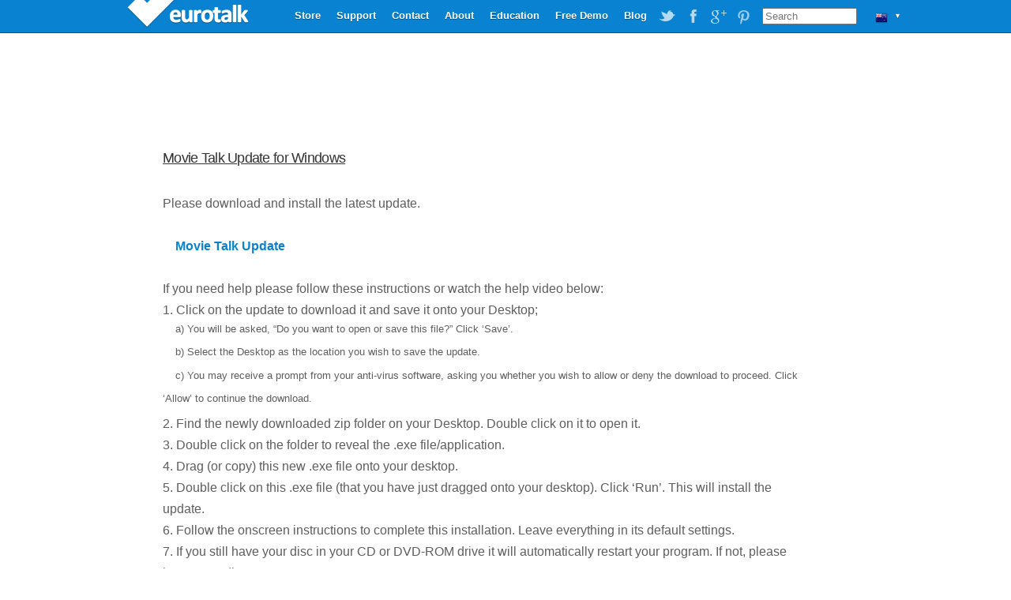

--- FILE ---
content_type: text/html; charset=UTF-8
request_url: https://eurotalk.com/nz/support/article/0135
body_size: 2923
content:
<!DOCTYPE html>
<html lang="en-NZ" dir="ltr">
	<head>
		<meta charset="utf-8" />
		<title>Support - 0135 - Movie Talk Update for Windows 

 | EuroTalk</title>
		
		<meta name="description" content="Download the latest updates for your EuroTalk product. Find answers to your technical problems with our easy-to-use search function" /> 
		<link rel="stylesheet" href="/css/global.css" type="text/css" media="screen" />
		<link rel="stylesheet" href="/css/support.css" type="text/css" media="screen" /> 
		<link rel="stylesheet" href="/css/support-add.css" type="text/css" media="screen" /> 

		<script src="https://ajax.googleapis.com/ajax/libs/jquery/1.4.2/jquery.min.js"></script>
		<script src="/js/jquery.tools.min.js"></script>
		<script type="text/javascript" src="/js/flowplayer-3.1.4.min.js"></script>
		<script type="text/javascript" src="/js/global.js"></script>
					<script src="/js/utalk.js"></script>
		<!--[if IE 6]><script src="/js/DD_belatedPNG_0.0.8a-min.js"></script><script>DD_belatedPNG.fix('.trans');</script><![endif]-->
	</head>
	<body>
		<div id="wrapper">
			

<div id="header">
      <a id="logo" class="trans"  style='width: 160px;' href="https://eurotalk.com/nz">EuroTalk</a>    
    
    <ul id="nav">
    	<li>
    		<ul id="lc">
    			<li id="lc_current">
    					<p class="trans" style="background-position: 12px -602px">&#9660;</p><ul><li><a class="trans" style="background-position: 8px -9px" href="/en/support/article/0135">UK - English</a></li>
<li><a class="trans" style="background-position: 8px -59px" href="/us/support/article/0135">US - English</a></li>
<li><a class="trans" style="background-position: 8px -209px" href="/sa/support/article/0135">América - Español</a></li>
<li><a class="trans" style="background-position: 8px -259px" href="/nl-be/support/article/0135">België - NL</a></li>
<li><a class="trans" style="background-position: 8px -259px" href="/fr-be/support/article/0135">Belgique - Français</a></li>
<li><a class="trans" style="background-position: 8px -159px" href="/de/support/article/0135">Deutschland - Deutsch</a></li>
<li><a class="trans" style="background-position: 8px -109px" href="/es/support/article/0135">España - Español</a></li>
<li><a class="trans" style="background-position: 8px -309px" href="/fr/support/article/0135">France - Français</a></li>
<li><a class="trans" style="background-position: 8px -459px" href="/it/support/article/0135">Italia - Italiano</a></li>
<li><a class="trans" style="background-position: 8px -359px" href="/nl/support/article/0135">Nederland - Nederlands</a></li>
<li><a class="trans" style="background-position: 8px -609px" href="/nz/support/article/0135">New Zealand - English</a></li>
<li><a class="trans" style="background-position: 8px -559px" href="/pt-br/support/article/0135">Português - Brazil</a></li>
<li><a class="trans" style="background-position: 8px -509px" href="/pt/support/article/0135">Português - Portugal</a></li>
<li><a class="trans" style="background-position: 8px -759px" href="/fi/support/article/0135">Suomi - suomi</a></li>
<li><a class="trans" style="background-position: 8px -709px" href="/za/support/article/0135">South Africa - English</a></li>
<li><a class="trans" style="background-position: 8px -809px" href="/de-ch/support/article/0135">die Schweiz - Deutsch</a></li>
<li><a class="trans" style="background-position: 8px -809px" href="/fr-ch/support/article/0135">Suisse - Français</a></li>
<li><a class="trans" style="background-position: 8px -659px" href="/sv/support/article/0135">Sverige - svenska</a></li>
<li><a class="trans" style="background-position: 8px -409px" href="/ae/support/article/0135">UAE - English</a></li>
</ul>    			</li>
    		</ul>
    	</li>
    	
    	
    	<li id="search"><form action="https://eurotalk.com/nz/search"><input name="q" type="search" placeholder="Search" /></form></li>
			<li><a target="_blank" class="social pinterest trans" href="http://gb.pinterest.com/eurotalk/">EuroTalk on Pinterest</a></li>
			<li><a target="_blank" class="social googleplus trans" href="https://plus.google.com/103613566630091886514">EuroTalk on Google Plus</a></li>
			
			<li><a target="_blank" class="social facebook trans" href="http://facebook.com/utalk">EuroTalk on Facebook</a></li>
			<li><a target="_blank" class="social twitter trans" href="http://twitter.com/#!/utalk">EuroTalk on Twitter</a></li>
		<li><a href="/blog">Blog</a></li>        <li><a href="https://eurotalk.com/nz/resources">Free Demo</a></li>
<li><a href="https://eurotalk.com/nz/teachers">Education</a></li>
<li><a href="https://eurotalk.com/nz/about">About</a></li>
<li><a href="https://eurotalk.com/nz/contact">Contact</a></li>
<li><a href="https://eurotalk.com/nz/support">Support</a></li>
<li><a href="https://eurotalk.com/nz/store">Store</a></li>
    </ul>
</div>			<div id="content">
				<table id="support-latest" class="single" ><tr class="problem selected"><td class="relevance"></td><td><h3>Movie Talk Update for Windows 

</h3></td><td class="show"></td></tr><tr class="solution"><td></td><td><div style="display:block;"><p>Please download and install the latest update.</p>

<p>&nbsp;&nbsp;&nbsp;&nbsp;</p>

<p>&nbsp;&nbsp;&nbsp;&nbsp;<strong><a href="/downloads/MovieTalkUpdate.zip">Movie Talk Update</a></strong></p>

<p>&nbsp;&nbsp;&nbsp;&nbsp;</p>

<p>If you need help please follow these instructions or watch the help video below:</p>

<p>1&#46; Click on the update to download it and save it onto your Desktop;</p>

<p><sup>&nbsp;&nbsp;&nbsp;&nbsp;a&#41; You will be asked, “Do you want to open or save this file?” Click ‘Save’.</p>

<p><sup>&nbsp;&nbsp;&nbsp;&nbsp;b&#41; Select the Desktop as the location you wish to save the update.</p>

<p><sup>&nbsp;&nbsp;&nbsp;&nbsp;c&#41; You may receive a prompt from your anti-virus software, asking you whether you wish to allow or deny the download to proceed. Click ‘Allow’ to continue the download.</p>

<p>2&#46; Find the newly downloaded zip folder on your Desktop. Double click on it to open it.</p>

<p>3&#46; Double click on the folder to reveal the .exe file/application.</p>

<p>4&#46; Drag (or copy) this new .exe file onto your desktop.</p>

<p>5&#46; Double click on this .exe file (that you have just dragged onto your desktop). Click ‘Run’. This will install the update.</p>

<p>6&#46; Follow the onscreen instructions to complete this installation. Leave everything in its default settings.</p>

<p>7&#46; If you still have your disc in your CD or DVD-ROM drive it will automatically restart your program. If not, please insert your disc.</p>

<p>8&#46; Installation of the update is complete.</p>

<p></br>
<object classid="clsid:D27CDB6E-AE6D-11cf-96B8-444553540000" width="580" height="538" id="csSWF"><param name="movie" value="/video/support/MTUpdate/MTUpdate_controller.swf" /><param name="quality" value="best" /><param name="bgcolor" value="#1a1a1a" /><param name="allowfullscreen" value="true" /><param name="scale" value="showall" /><param name="allowscriptaccess" value="always" /><param name="flashvars" value="autostart=false&color=0x000000,0x000000" /><!--[if !IE]>--><object type="application/x-shockwave-flash" data="/video/support/MTUpdate/MTUpdate_controller.swf" width="580" height="527"><param name="quality" value="best" /><param name="bgcolor" value="#1a1a1a" /><param name="allowfullscreen" value="true" /><param name="scale" value="showall" /><param name="allowscriptaccess" value="always" /><param name="flashvars" value="autostart=false&color=0x000000,0x000000" /><!--<![endif]--></p>

<div id="noUpdate"><p>Please update your version of the free Flash Player by <a href="http://www.adobe.com/go/getflashplayer">downloading here</a>.</p></div>

<p><!--[if !IE]>--></object><!--<![endif]--></object></p>
<tr></tr><td><td class="permalink"><hr><em>Last Updated </em>01/02/2019 14:23:54</td></td></div></td><td></td></tr></table>										 <div id="footer" style="text-align: center">
				<a href='https://eurotalk.com/nz/'>&copy; EuroTalk Ltd 2026</a> | <a href='https://eurotalk.com/nz/faqs#Terms_and_Conditions'>Terms & Conditions</a> | <a href='https://eurotalk.com/nz/contact'>Contact</a> | <a href='https://eurotalk.com/nz/faqs#FAQs'>FAQ</a>
														
								 <a style="display: none;" href="http://www.jrank.org/">Search</a>
			 </div>
			
			

			
			<script type="text/javascript">
  var _gaq = _gaq || [];
  _gaq.push(['_setAccount', 'UA-3398233-1']);
  _gaq.push(['_trackPageview']);

  (function() {
    var ga = document.createElement('script'); ga.type = 'text/javascript'; ga.async = true;
    ga.src = ('https:' == document.location.protocol ? 'https://ssl' : 'http://www') + '.google-analytics.com/ga.js';
    var s = document.getElementsByTagName('script')[0]; s.parentNode.insertBefore(ga, s);
  })();
</script>			</div>
		
		</div>
	</body>
</html>



<!-- OLD SUPPORT PAGE ///////////////////////////////////////////////////////////////////////////////////////////  -->


 

<!-- OLD SUPPORT PAGE ///////////////////////////////////////////////////////////////////////////////////////////  -->

--- FILE ---
content_type: text/css; charset=utf-8
request_url: https://eurotalk.com/css/support.css
body_size: 3140
content:
/*

	bright blue:	#0983d1
	light blue:		#e9f5ff
	dark grey:		#2c2b2b
	light grey:		#5e5e5e

*/

/*General styles*/

#wrapper {
	margin-left: 30px;
	margin-right: 30px;
	margin: 0 auto;
}

h1, h2, h3, h4, h5, h6 {
	margin: 5px 0;
	font-weight: bold;
	color: #0983d1;
	letter-spacing: -0.04em;
}

h1 {
	font-size: 35px;
	font-weight: 200;
	text-align: center;
	padding: 20px 0 20px 5px;
	margin-bottom: 30px;
	border-bottom: 1px solid #0983D1;
    -webkit-box-shadow: 0 5px 6px -6px #AAA;
    -moz-box-shadow: 0 5px 6px -6px #AAA;
    box-shadow: 0 5px 6px -6px #AAA;
}

a {
	text-decoration: none;
}



/* Main support page */

.section-heading {
	font-size: 26px;
	font-weight: 200;
	padding-bottom: 10px;
}



/* Product grid */

.product-grid {
	list-style-type: none;
	height: 222px;
	margin: 0;	
}

.product-grid li {
	float: left;
	background-repeat: no-repeat;
	background-position: 50% 90%;
}

.product-grid li.disc { background-image: url(/img/support/new/smaller/cd.png); }
.product-grid li.usb { background-image: url(/img/support/new/smaller/usb.png); }
.product-grid li.download { background-image: url(/img/support/new/smaller/download.png); }
.product-grid li.audiobook { background-image: url(/img/support/new/smaller/audiobook.png); }
.product-grid li.instant-immersion { background-image: url(/img/support/new/smaller/instant-immersion.png); }
.product-grid li.utalk { background-image: url(/img/support/new/smaller/utalk.png); }
.product-grid li.maths { background-image: url(/img/support/new/smaller/maths.png); }

.product-grid li.talknow { background-image: url(/img/support/new/cd-products/talknow.png);}
.product-grid li.talkmore { background-image: url(/img/support/new/cd-products/talkmore.png); }
.product-grid li.talkthetalk { background-image: url(/img/support/new/cd-products/talkthetalk.png); }
.product-grid li.talkbusiness { background-image: url(/img/support/new/cd-products/talkbusiness.png); }
.product-grid li.worldtalk { background-image: url(/img/support/new/cd-products/worldtalk.png); }
.product-grid li.vocabularybuilder { background-image: url(/img/support/new/cd-products/vocabularybuilder.png); }
.product-grid li.premiumset { background-image: url(/img/support/new/cd-products/premiumset.png); }
.product-grid li.completeset { background-image: url(/img/support/new/cd-products/completeset.png); }
.product-grid li.instantimmersion { background-image: url(/img/support/new/cd-products/instantimmersion.png); }
.product-grid li.movietalk { background-image: url(/img/support/new/cd-products/movietalk.png); }
.product-grid li.languagelab { background-image: url(/img/support/new/cd-products/languagelab.png); }

.product-grid.cd {
	margin: 20px 0;
}

.product-grid.cd li   {
	margin-bottom: 100px;
	background-position: 50% 80px;
}

.product-grid.cd.compendium li {
	background-image: url(/img/support/new/cd.png);
}

.product-grid li a, .product-grid.cd li.talknow, .product-grid li.talkmore, .product-grid li.talkthetalk, .product-grid li.talkbusiness, .product-grid li.worldtalk,
.product-grid li.vocabularybuilder {
	padding: 10px;
	display: block;	
	height: 190px;
	width: 117px;
	text-decoration: none;
	text-align: center;
	border-right: 1px solid #ddd;
	font-family: "Helvetica Neue", Arial, sans-serif;
	font-weight: normal;
	font-size: 18px;
	color:#5E5E5E;
	font-weight: 200;
}

/*add li class here for products requiring platform selection and remove a from li in html*/
.product-grid.cd li a, .product-grid.cd li.talknow, .product-grid li.talkmore, .product-grid li.talkthetalk, .product-grid li.talkbusiness, .product-grid li.worldtalk,
.product-grid li.vocabularybuilder {
	padding: 10px 10px 30px 10px;
	width: 170px;
	height: 200px;	
}

/*add li class here for products requiring platform selection and remove a from li in html*/
.product-grid li.talknow:hover .check-platform, .product-grid li.talkmore:hover .check-platform, .product-grid li.talkthetalk:hover .check-platform, 
.product-grid li.talkbusiness:hover .check-platform, .product-grid li.worldtalk:hover .check-platform, .product-grid li.vocabularybuilder:hover .check-platform  {
 	display: block;
}

.product-grid li:last-child  {	
	margin-right: 0;
	padding-right: 0;
	width: 132px;
	border-right: none;
}

.product-grid.cd li:nth-child(5), .product-grid.cd li:last-child {	
	width: 171px;
	border-right: none;
}

.product-grid.cd li .check-platform  {
	padding-top: 175px;
	display: none;
}

.product-grid li .check-platform.mobile {
	display: block;
}

.product-grid li .check-platform a {
	display: inline;
	text-align: center;
	border-right: none;
	color: #0983D1;
}

.product-grid li:hover {
	background-color: #e9f5ff;
}

.product-grid.six-products {
	margin-left: 4em;
}


/* Latest updates section on main support*/

#update-wrapper {
	margin-top: 35px;
}


#top-solutions td h3, #latest-updates td h3 {
    font-size: 18px;
	font-weight: 200;
	margin-top: -1px;
	padding-bottom: 10px;
	border-bottom: 1px solid #E0E0E0;
}

#support-latest td p {
	/*font-size: 14px;*/
}


/* override result table styles */

#support-latest {
	border: none;
	border-spacing: 0;
	border-collapse:collapse;
}

#support-latest tr.problem td h3{
	font-weight: normal;
	font-size: 18px;
	line-height: 1.5;
	padding: 20px 0;
}





/* Disc, DL, USB support pages */

/* Subnavigation and heading*/

div.support-content div#subnavigation {
	height: 41px;
	border: 1px solid #DDD;
	background: white no-repeat 0 40px;
	position: relative;
	margin: 10px 0 15px 0;
	text-align: left;
}

div.support-content div#subnavigation ul li {
	display: inline;
}

div.support-content div#subnavigation ul li a, div.support-content div#subnavigation ul li.current {
	padding: 0 30px 0 20px;
	line-height: 40px;
	margin-top: -12px;
	float: left;
	display: block;
	text-decoration: none;
	background: url(/img/subHeadNav.png) no-repeat top right;
	color: #2C2B2B;
	font-size: 12px;
}

div.support-content div#subnavigation ul li#first a {
	padding: 0 30px 0 0;
}

div.support-content div#subnavigation ul li.current {
	background: none;
}

#no-border h1 {
	border: none;
	box-shadow: none;
	margin-bottom: 0;
}

#header-text p {
	font-size: 22px;
	font-weight: 200;
	color: #0983D1;
	text-align: center;
}

.blue {
	color: #055180;
}

/*Latest update button*/

a.update-button {
	background: -moz-linear-gradient(#37AAEA, #0983D1) repeat scroll 0 0 transparent;
	filter: progid:DXImageTransform.Microsoft.gradient(startColorstr='#37AAEA', endColorstr='#0983D1');
	background: -webkit-gradient(linear, 0% 0%, 0% 100%, from(#37AAEA), to(#0983D1)) repeat scroll 0 0 #408EDB;
	border-radius: 5px;
	-moz-border-radius: 5px;
	-webkit-border-radius: 5px;
	padding: 10px 20px 15px 20px;
	margin: 10px 0 60px 0;
	height: 22px;
	width: auto;
	text-decoration: none;
	display: inline-block;
	border: 1px solid #4C88BC;
	text-shadow: 0 -1px 0 rgba(0, 0, 0, .6);
	box-shadow: 0 1px 1px rgba(0, 0, 0, 0.25);
	text-align: left;
}

a.update-button p {
	color: #ffffff;
	font-size: 15px;
	padding-right: 25px;
	text-align: center;
}

a.update-button:hover {
	background: -moz-linear-gradient(#0983D1, #117ED2) repeat scroll 0 0 transparent;
	filter: progid:DXImageTransform.Microsoft.gradient(startColorstr='#0983D1', endColorstr='#117ED2');
	background: -webkit-gradient(linear, 0% 0%, 0% 100%, from(#0983D1), to(#117ED2)) repeat scroll 0 0 #408EDB;
}


#update-icon {
	background-image: url(/img/support/generic/download-update1.png); 
	display:block;
	background-repeat: no-repeat;
	background-position: 100%;
}

#update-wrapper h3 {
	color: #5E5E5E;
	font-weight: 600;
}

#update-wrapper h2 {
	padding: 0 0 0 5px;
}	
	

#top-solutions {
	width: 400px;
	float:left; 
	display: inline-block;
}

#top-solutions h3 {
	/*padding-left: 30px;
	background-image: url(/img/support/generic/bullet.png);
	background-repeat: no-repeat;
	background-position: left center; */
}

.solutions-link {
	padding-left: 3px;
	font-size: 21px;
	font-weight: bold;
	color: #0983D1;
}

div#latest-updates {
	overflow: hidden;
	padding-left: 50px;
}


#update-wrapper #support-latest {
	width: 400px;
}

.latest-update {
	width: 800px; 
	margin: 0 auto;
	text-align: center;
	padding-top: 15px;
}

.latest-update-text {
	line-height: 30px;
	color: #055180;
	font-size: 21px;
	margin-left: 0;
}


/* disc, dl, usb pages: clickable questions and answers  */

/* Tabs */

div#support-tabs {
	clear: both;
	border-bottom: 1px solid #DDD;
	padding: 30px 0 20px 0;
}


ul.tabs a.current, ul.tabs a.current:hover, ul.tabs li.current a { 
	border: 1px solid #DDD;
	border-bottom: 1px solid white;
}


ul.tabs li p a {
	padding: 10px 20px 10px 20px;
	margin-right: 20px;
}


div.support-content ul.tabs li.active {
	border-bottom: none;
}

ul.tabs a:hover {
	border-bottom: 1px solid #0983D1;
}

/* panes */

div.panes {
	border-top: none;
}

div.support-content div.panes div {
	display: block;
}


span.show a.showSolution h2 {
	padding-left: 30px;
	margin: 35px 0 20px 15px;
	font-weight: 200;
	color: #333;
	font-size: 18px;
	background-image:url(/img/support/generic/bullet.png);
	background-repeat:no-repeat;
	background-position:left center; 
	text-decoration: underline;
	margin-bottom: 20px;
	clear: both;
}


div.panes p, div.panes li {
	font-size: 16px;
	margin-left: 45px;
	font-weight: 200;
}

/*manuals blurb*/
div.panes span.grid p {
	font-size: 18px;
	margin: 30px 0 20px 15px;
	color: #333;

}

div.single-pane p.solution img {
	float: left;
	margin: 10px 40px 30px 15px;
	border: 2px solid #055180;
	-moz-border-radius: 5px;
	-webkit-border-radius: 5px;
}


.button_manual {
	 margin-left: 40%;
	 border:1px solid #495267; 
	 -webkit-border-radius: 3px; -moz-border-radius: 3px;border-radius: 3px;
	 padding: 15px 15px 15px 15px; 
	 text-shadow: -1px -1px 0 rgba(0,0,0,0.3);
	 font-weight:bold; 
	 text-align: center; 
	 color: #FFFFFF; 
	 background-color: #606c88;
	 background-image: -webkit-gradient(linear, left top, left bottom, from(#606c88), to(#3f4c6b));
	 background-image: -webkit-linear-gradient(top, #606c88, #3f4c6b);
	 background-image: -moz-linear-gradient(top, #606c88, #3f4c6b);
	 background-image: -ms-linear-gradient(top, #606c88, #3f4c6b);
	 background-image: -o-linear-gradient(top, #606c88, #3f4c6b);
	 background-image: linear-gradient(to bottom, #606c88, #3f4c6b);
	 filter:progid:DXImageTransform.Microsoft.gradient(GradientType=0,startColorstr=#606c88, endColorstr=#3f4c6b);
}

.button_manual:hover{
 	border:1px solid #363d4c; background-color: #4b546a;
	background-image: -webkit-gradient(linear, left top, left bottom, from(#4b546a), top(#2c354b));
	background-image: -webkit-linear-gradient(top, #4b546a, #2c354b);
	background-image: -moz-linear-gradient(top, #4b546a, #2c354b);
	background-image: -ms-linear-gradient(top, #4b546a, #2c354b);
	background-image: -o-linear-gradient(top, #4b546a, #2c354b);
	background-image: linear-gradient(to bottom, #4b546a, #2c354b);
	filter:progid:DXImageTransform.Microsoft.gradient(GradientType=0,startColorstr=#4b546a, endColorstr=#2c354b);
}



a.support-link {
	font-weight: bold;
	font-size: 14px;
	/*color: #0983d1;*/
	float: right;
	margin-top: 30px;
	margin-right: 30px;
	padding: 2px 10px;
	background-color: #0983d1;
	-moz-border-radius: 3px;
    -webkit-border-radius: 3px;
    color: #fff;
    text-decoration: none;
}

a.support-link p {
	color: white;
}

a.support-link:hover {
    text-decoration: underline;
}

/*permalinks*/

#support-latest tr td  { 
	border: none;
}

#support-latest.single tr td  { 
	padding-left: 0;
}

#support-latest tr.solution td div {
	padding: 0;
}

#support-latest.single tr.selected td h3 {
	margin: 55px 0 0 0;
	font-weight: 200;
	color: #333;
	font-size: 18px;
	text-decoration: underline;
	clear: both;
}

#support-latest tr.selected td {
	background: none;
}

#support-latest.single p, #support-latest.single td  {
	font-size: 16px;
	font-weight: 200;
}

#single-support {
	border: none;
	
}

td.video.single img {
	margin: 30px 0 0 30%;
}


#support-latest tr td.video.single img {
	border: 8px solid black;
}


/* disc, dl, usb pages: manuals */	
/* some of this is now redundant */	

div.grid {
	padding-bottom: 20px;
}

ul#grid {
  padding: 0;
  list-style: none;
   width: 100%;  
}

#grid li {
  float: left;
  padding: 0;
  list-style: none;
}

#grid li a {
  display: block;
  text-decoration: none;
}

/* main grid*/ 

/* manuals grid*/ 

#grid li a  {
  padding: 0 ;
  margin: 0;
  width: 160px;
  text-align: center;
}

ul#grid ul  {
   padding: 20px 0 0 10px;
}

#grid li  {
	padding: 20px 60px 20px 70px;
}


#grid li a h4 {
  font-size: 16px;
  width: 105px;
  padding-left: 90px;
  padding-bottom: 20px;
  text-align: center;
  color: #0983D1;
  text-decoration: none;
  color: #5E5E5E;
  font-weight: 400;
}

.grid_display p {
  margin:0; padding: 0;
  font-size: 15px;
  color: #58595b;
}


/*contact, footer*/


#email-support {
	border-top: 1px solid #DDD;
	margin-top: 40px;
	padding-top: 40px;
	margin-left: 0;
	clear: both;
}

#footer, #footer a {
	color: #444;
}





--- FILE ---
content_type: application/x-javascript; charset=utf-8
request_url: https://eurotalk.com/js/utalk.js
body_size: 698
content:
var zoomed = false;
$(document).ready(function(){
    $("#iphone").click(function(){
    	if (!zoomed) {
    		$("#android").hide("fast");
    		$(this).children("img").animate({ 
    			width: "231px",
    			height: "500px"
    		}, 500);
    		$(this).animate({ 
    				width: "231px",
    				height: "420px",
    				left: "24px",
    				top: "20px"
    			}, 500, function(){
    				$("#iphone-info").fadeIn(500);
    		});
    		zoomed = true;
    	}
    });
    $("#android").click(function(){
    	if (!zoomed) {
    		$("#iphone").hide("fast");
    		$(this).children("img").animate({ 
    			width: "231px",
    			height: "500px"
    		}, 500);
    		$(this).animate({ 
    				width: "231px",
    				height: "420px",
    				left: "24px",
    				top: "20px"
    			}, 500, function(){
    				$("#android-info").fadeIn(500);
    		});
    		zoomed = true;
    	}
    });
    $("#return-iphone").click(function(){
    	if (zoomed) {
    		$("#iphone-info").fadeOut(500, function(){
    			$("#iphone").children("img").animate({ 
    				width: "463px",
    				height: "1000px"
    			}, 500);
    			$("#iphone").animate({ 
    					width: "463px",
    					height: "400px",
    					left: "490px",
    					top: "40px"
    				}, 500, function(){
    					$("#android").fadeIn(500);
    			});
    		});
    		zoomed = false;
    	}
    });
    $("#return-android").click(function(){
    	if (zoomed) {
    		$("#android-info").fadeOut(500, function(){
    			$("#android").children("img").animate({ 
    				width: "463px",
    				height: "1000px"
    			}, 500);
    			$("#android").animate({ 
    					width: "463px",
    					height: "400px",
    					left: "24px",
    					top: "40px"
    				}, 500, function(){
    					$("#iphone").fadeIn(500);
    			});
    		});
    		zoomed = false;
    	}
    });
});

				
//Hide answers on page load
$(document).ready(function(){
	$("p.solution").hide();
	$("ol.solution").hide();
	$("ul.solution li").hide();
	});

//Show Sound answer on page load	
$(document).ready(function(){
 	$("div#sound p.solution").show();
	$("div#sound o.solution").show();
	$("div.show-question p.solution").show();
	$("div.show-question o.solution").show();
	});	

//Show solution when question is clicked on 
$(document).ready(function(){
  $("a.showSolution").click(function(){

	$(this).parent().nextAll().each(function() {
		if (this.className == 'show') {
		       return false; // stop execution
		}
		$(this).slideToggle('fast');
    });
  }); 	
});



//Stop page from jumping to the beginning of page
//when "#" link is clicked
$(document).ready(function() { 
	$(".showSolution").bind("click",function(e){ 	
		e.preventDefault(); 
 	}); 
});